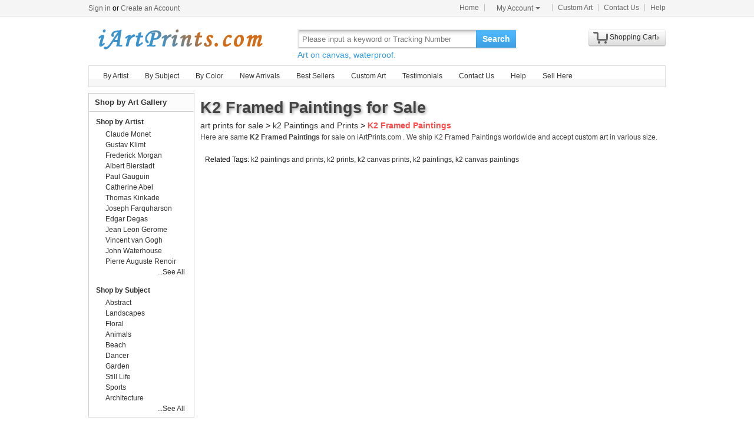

--- FILE ---
content_type: text/html; charset=utf-8
request_url: https://accounts.google.com/o/oauth2/postmessageRelay?parent=https%3A%2F%2Fiartprints.com&jsh=m%3B%2F_%2Fscs%2Fabc-static%2F_%2Fjs%2Fk%3Dgapi.lb.en.2kN9-TZiXrM.O%2Fd%3D1%2Frs%3DAHpOoo_B4hu0FeWRuWHfxnZ3V0WubwN7Qw%2Fm%3D__features__
body_size: 163
content:
<!DOCTYPE html><html><head><title></title><meta http-equiv="content-type" content="text/html; charset=utf-8"><meta http-equiv="X-UA-Compatible" content="IE=edge"><meta name="viewport" content="width=device-width, initial-scale=1, minimum-scale=1, maximum-scale=1, user-scalable=0"><script src='https://ssl.gstatic.com/accounts/o/2580342461-postmessagerelay.js' nonce="NkWtxA9m0IuQAbLOQFfi5g"></script></head><body><script type="text/javascript" src="https://apis.google.com/js/rpc:shindig_random.js?onload=init" nonce="NkWtxA9m0IuQAbLOQFfi5g"></script></body></html>

--- FILE ---
content_type: text/css
request_url: https://iartprints.com/css/css.css
body_size: 16685
content:
blockquote,body,button,dd,dl,dt,fieldset,form,h1,h2,h3,h4,h5,h6,hr,input,legend,li,ol,p,pre,td,textarea,th,ul{margin:0;padding:0}body,button,input,select,textarea{font:12px/1.5 tahoma,arial,verdana}button,h1,h2,h3,h4,h5,h6,input,select,textarea{font-size:100%}address,cite,dfn,em,var{font-style:normal}code,kbd,pre,samp{font-family:courier new,courier,monospace}small{font-size:12px}ol,ul{list-style:none}a{color:#2d2d2d;text-decoration:none}a:hover{color:#f60;text-decoration:underline}sup{vertical-align:text-top}sub{vertical-align:text-bottom}legend{color:#000}fieldset,img{border:0}table{border-collapse:collapse;border-spacing:0}article,footer,header,nav,section{display:block}button,label{cursor:pointer}.fl{float:left}.fr{float:right}.al{text-align:left}.ac{text-align:center}.ar{text-align:right}.clearfix:after{visibility:hidden;display:block;height:0;font-size:0;content:'\0020';clear:both}.clearfix{zoom:1}#content,#footer,#header,#page{margin-left:auto;margin-right:auto;width:980px}.w980{width:980px}.col-main{float:right;width:790px;text-align:left}.col-sub{float:left;width:180px;margin-right:10px}.col-main:after,.col-sub:after{content:'\20';display:block;height:0;clear:both}#site-nav,#site-nav .quick-menu li{background:url(../img/T1BG.png) 999em 0 no-repeat}#site-nav{background-color:#f5f5f5;width:auto;min-width:980px;border-bottom:1px solid #dcdcdc}#site-nav-bd{position:relative;width:980px;margin:0 auto;height:21px;line-height:22px;padding:3px 0;z-index:10000;color:#000}#site-nav a{color:#666}#site-nav a:hover{color:#f60}#site-nav #login-info{float:left}#site-nav #login-info a.user-nick{color:#0b72a4}.sitenav-mobile{float:left;background:url(/img/T1BG.png) right 6px no-repeat;padding:0 10px 0 0;margin-right:10px}.sitenav-mobile a{background:url(/img/mb-ico.png) 0 3px no-repeat;padding-left:18px;float:left}#site-nav .quick-menu{position:absolute;right:0;top:1px}#site-nav .quick-menu li{float:left;margin-left:-1px;padding:1px 10px 0;background-position:right 6px}#site-nav .quick-menu li.last{background:0 0;padding-right:0}#site-nav .quick-menu li.menu-item{position:relative;padding:1px 0 0}#site-nav .menu-hd{position:relative;display:block;padding:1px 22px 0 10px;height:20px;line-height:17px;margin:3px 1px 0;cursor:pointer;z-index:901}#site-nav .myct .menu-bd{line-height:1.7;width:108px}#site-nav .myct .menu-bd-panel{padding:8px 10px}#site-nav .menu-hd b{border-bottom:4px solid #f5f5f5;position:absolute;border-left:4px solid #f5f5f5;line-height:0;width:0;height:0;font-size:0px;border-top:4px solid #666;top:7px;right:10px;border-right:4px solid #f5f5f5;-webkit-transition:-webkit-transform .2s ease-in;-webkit-backface-visibility:hidden;-moz-transition:-moz-transform .2s ease-in;-o-transition:-o-transform .2s ease-in;transition:transform .2s ease-in}#site-nav .menu-bd{z-index:900;border-bottom:1px solid #bfbfbf;position:absolute;border-left:1px solid #bfbfbf;display:none;background:#fff;border-top:1px solid #bfbfbf;top:21px;right:0;border-right:1px solid #bfbfbf}#site-nav .menu-bd-panel{padding:10px 10px 6px}#site-nav .menu{position:relative}#site-nav .hover .menu-hd,#site-nav .item:hover .menu-hd{border-bottom:none;border-left:1px solid #bfbfbf;margin:2px 0 0;background:#fff;border-top:1px solid #bfbfbf;border-right:1px solid #bfbfbf}#site-nav .hover .menu-bd,#site-nav .item:hover .menu-bd{display:block}#site-nav .hover .menu-hd b,#site-nav .item:hover .menu-hd b{FILTER:progid:DXImageTransform.Microsoft.BasicImage(rotation=2);border-color:#666 #fff #fff;top:6px;-moz-transform:rotate(180deg);-moz-transform-origin:50% 30%;-webkit-transform:rotate(180deg);-webkit-transform-origin:50% 30%;-o-transform:rotate(180deg);-o-transform-origin:50% 30%;transform:rotate(180deg);transform-origin:50% 30%}#myAccountLink,#navlist .on,.arrow,.dropbox_tigger b,.gwcbox,.histroylist button,.mainnav,.searchbox button{background:url(../img/T1BG.png) no-repeat}.input{background:url(../img/input-bg.gif) repeat-x}.inputerr{background:url('../img/error.png') right center no-repeat #fbe2e2!important;border:1px solid #a63b3b!important;box-shadow:0 0 8px #fc1e12!important}#header{position:relative;width:980px;height:75px;padding-top:5px}.h_logo{position:absolute;background:url(../img/logo.gif) 0 8px no-repeat;width:300px;height:65px;left:5px}.h_logo a{display:block;height:65px;text-indent:-9999px;overflow:hidden}.h_right{float:right;width:625px;padding:0 0 5px}.searchbox{float:left;margin-top:16px;width:389px;overflow:hidden}.searchbox_search{width:383px;height:30px;border:2px solid #eee;overflow:hidden}.searchbox_search .input{float:left;box-sizing:content-box;width:309px;height:27px;line-height:24px;padding:1px 0 0 5px;font-size:13px;color:#525252;border:1px solid #babebf;border-right:none}.searchbox_search button{float:left;width:68px;height:30px;background-position:0 -200px;font-size:14px;color:#fff;font-weight:700;border:none}.searchbox_hottag{padding-left:5px;margin-top:3px;color:#e6e6e6}.searchbox_hottag a{margin:0 5px;color:#a9a9a9}.searchbox_hottag a:hover{color:#0a93c9}#spcc{float:right;z-index:101}#spcc.fixed{position:fixed;top:0;right:0;width:auto;display:none}.mainnav{width:978px;height:35px;background-position:0 -164px;background-repeat:repeat-x;margin:3px auto 0;border:1px solid #ddd;overflow:visible}#navlist{position:relative;padding-left:10px;line-height:35px}#navlist li{float:left;position:relative}#navlist li.open,#navlist li:hover{background:#eee}#navlist li a{float:left;display:inline;margin:0 14px;font-size:12px;color:#313131}#navlist li ul{display:none;position:absolute;z-index:1001;top:35px;left:0;width:120px;padding:0 12px;background:#eee;border:solid #eee;border-width:0 1px 1px;-webkit-border-bottom-left-radius:4px;-webkit-border-bottom-right-radius:4px;-moz-border-radius-bottomleft:4px;-moz-border-radius-bottomright:4px;border-bottom-left-radius:4px;border-bottom-right-radius:4px;-webkit-box-shadow:0 3px 5px rgba(0,0,0,.15);-moz-box-shadow:0 3px 5px rgba(0,0,0,.15);box-shadow:0 3px 5px rgba(0,0,0,.15)}#navlist li:hover ul{display:block}#navlist li ul li{float:none;height:20px;line-height:20px}#navlist li ul li a{line-height:16px;margin:0;display:block}#navlist .on{position:relative;display:block;width:100px;height:32px;background-position:0 -131px;margin:4px 0 0;color:#0081c2;line-height:28px;font-weight:700;text-align:center}.clr:after{content:"\0020";display:block;height:0;clear:both;visibility:hidden}.clr{margin-bottom:10px}.dropbox{position:relative;float:right;display:inline;width:130px;height:31px;margin:3px 5px 0 0;z-index:100}.dropbox_tigger{position:relative;display:block;width:128px;height:31px;color:#313131;text-align:center;line-height:31px;z-index:100}.dropbox_tigger b{position:absolute;right:4px;top:15px;display:block;width:5px;height:3px;background-position:-106px -132px;overflow:hidden}.dropbox_tigger:hover,.dropbox_tigger_on{width:126px;height:31px;background:#fff;border:1px solid #e0e0e0;border-bottom:1px solid #fff;color:#313131;line-height:29px;text-decoration:none}.dropbox_tigger:hover b,.dropbox_tigger_on b{right:3px;top:14px}.histroydrop{position:absolute;left:-130px;top:32px;width:256px;height:262px;background:#fff;padding-right:8px;border:1px solid #e4e4e4;overflow:hidden;z-index:99}.histroydrop_tt{height:30px;margin-right:-8px;color:#cfcfcf;line-height:30px;text-align:right}.histroydrop_tt a{margin:0 8px}.histroydrop_con{position:relative;height:220px;padding-left:10px;overflow:auto;overflow-x:hidden}.histroydrop_con center{padding-top:30px;color:#999}.histroylist li{position:relative;width:203px;height:20px;border-bottom:1px dotted #cfcfcf;padding:0 0 0 20px;margin:6px auto 0}.histroylist button{position:absolute;left:0;top:2px;display:block;width:14px;height:13px;background-position:-11px -64px;border:none;text-indent:-9999px}.histroylist p{height:15px;margin-bottom:5px;line-height:15px;overflow:hidden}.ld{position:relative;zoom:1}.ld .block,.ld b,.ld s{position:absolute;overflow:hidden}#settleup{float:right;position:relative;z-index:200;width:131px;height:30px;margin-top:17px}#settleup dt{position:absolute;z-index:199;width:80px;height:30px;padding:0 16px 0 35px;background-color:#fff;background-image:url(../img/T1BG.png);background-repeat:none;background-position:0 -66px;cursor:pointer;text-align:center}#settleup dt s{top:-12px;left:24px;text-decoration:none;color:#fff}#settleup .shopping{background-image:url(../img/T1BG.png);background-repeat:none;background-position:0 -45px;padding-left:6px}#settleup .shopping span{float:left;display:block;height:20px;padding-right:6px;background-image:url(../img/T1BG.png);background-repeat:none;background-position:100% -45px}#settleup dt a{line-height:27px}#settleup dt b{top:9px;right:10px;width:5px;height:9px;background-image:url(../img/T1BG.png);background-repeat:none;background-position:-111px -130px}#settleup dd{display:none;position:absolute;top:31px;right:0;width:350px}#settleup dl.hover dt{height:32px;background-position:0 -97px}#settleup dl.hover dd{display:block}#settleup-content{position:absolute;left:0;top:0;z-index:198;width:350px}#settleup-iframe{position:absolute;left:0;top:0;z-index:198;width:350px;background:#000}#settleup .prompt{border:1px solid #ddd;padding:10px 15px;background:#fff;text-align:center;border-radius:5px 0 5px 5px;-moz-border-radius:5px 0 5px 5px;-webkit-border-radius:5px 0 5px 5px}#settleup .smt{height:25px;padding:6px 8px;background-image:-moz-linear-gradient(top,#fefefe,#e6e6e6);background-image:-webkit-gradient(linear,left top,left bottom,color-stop(0,#fefefe),color-stop(1,#e6e6e6));border:solid #ddd;border-width:1px 1px 0;line-height:25px;border-radius:5px 0 0;-moz-border-radius:5px 0 0;-webkit-border-radius:5px 0 0 0}#settleup .smt .extra{color:#999}#settleup .smc{border:solid #ddd;border-width:0 1px;background:#fff;height:auto!important;max-height:344px;overflow-y:auto}#settleup ul{margin-top:-1px}#settleup li{padding:8px 10px;border-top:1px dotted #ccc;overflow:hidden;line-height:17px;vertical-align:bottom}#settleup li.hover,#settleup li:hover{background:#f5f5f5}.p-detail{overflow:hidden;word-break:break-all;word-wrap:break-word}#settleup .p-img{width:50px;height:50px;border:1px solid #ddd;padding:0;margin-right:10px;font-size:0}#settleup .p-name{width:150px;height:52px;color:#999}#settleup .p-name p{font-size:10px;line-height:12px}#settleup .p-price{font-weight:700;font-size:10px;color:#999}#settleup strong{color:#c00}#settleup .delete{color:#005ea7}#settleup .smb{text-align:right;padding:8px;background:#f3f3f3;border:solid #ddd;border-width:0 1px 1px;border-radius:0 0 5px 5px;-moz-border-radius:0 0 5px 5px;-webkit-border-radius:0 0 5px 5px}#settleup .smb b{margin:0 5px;color:#c00}#settleup .smb strong{font-size:14px;font-family:Georgia}#settleup .smb a{display:inline-block;width:120px;height:30px;margin-top:6px;background-image:-moz-linear-gradient(top,#ff9500,#f56c00);background-image:-webkit-gradient(linear,left top,left bottom,color-stop(0,#ff9c15),color-stop(1,#f56c00));border:1px solid #bb6b00;border-radius:4px;-moz-border-radius:4px;-webkit-border-radius:4px;color:#fff;text-align:center;font-weight:700;line-height:30px}*html #settleup .smc{height:344px}*html #settleup dd{right:-1px}#settleup .dt{padding:2px 10px}#content h1{clear:both;text-shadow:2px 2px 4px #aaa;color:#444;font-size:20pt}.box{margin-bottom:8px;overflow:hidden;zoom:1}.box_tt{position:relative;height:30px;background:#fcfcfc;border:1px solid #cdcdcd;overflow:hidden}.box_tt h2{float:left;display:inline;margin:0 0 0 10px;font-size:13px;color:#313131;line-height:30px}.box_con{border:1px solid #cdcdcd;border-top:none;overflow:hidden;zoom:1}.box_con dl{padding:5px 15px 5px 12px;line-height:24px;overflow:hidden;zoom:1}.box_con dl a{color:#313131}.box_con #Movements a{font-size:11px}.box_con dl dt{color:#313131;font-weight:700;line-height:24px}.box_con dl dd{height:18px;line-height:18px;margin-left:16px;overflow:hidden}.box_con dl dd.more{float:right}#CatProArea{float:left;width:100%;text-align:left;vertical-align:top}.ListSelectedItem{position:relative;border:1px solid #1d1d1d;padding:2px 0 0 3px;width:68px;clear:none;margin:0;font-size:11px;color:#222;background:url(/img/drop_down.gif) top right no-repeat #efefef;cursor:default;vertical-align:middle;text-align:left}#PageCountList,#PageCountList2{width:72px;position:absolute;display:none;overflow:hidden;z-index:220}#PageCountList li:hover,#PageCountList2 li:hover{cursor:pointer}#PageCountList li,#PageCountList2 li{padding-left:3px;font-size:11px;color:#222;background:#efefef;width:72px;height:15px!important;text-align:left;border-bottom:1px solid #1d1d1d;border-left:1px solid #1d1d1d;border-right:1px solid #1d1d1d;cursor:pointer}.list-pager{clear:both;padding:6px;text-align:left}.list-pager a,.list-pager b{border:1px solid #5a5a5a;display:inline-block;height:18px;line-height:18px;margin-left:3px;padding:0 5px;text-align:center;vertical-align:middle}.list-pager b{background:#06abea;border:none;color:#fff;padding:1px 6px}.list-pager a:hover{color:#fff;text-decoration:none;background:#06abea;border-color:#058cbe}.list-pager table td{height:26px;line-height:26px}.prolist{display:block;text-align:center;padding-bottom:5px;overflow:hidden}.prolist li{position:relative;float:left;display:inline;background:#fff;width:180px;height:245px;margin:12px 0 0 12px;overflow:hidden;text-align:center;border:1px solid #afb7cf}.prolist .pic{position:relative;margin:2px auto;width:178px;height:152px;display:table-cell;vertical-align:middle;overflow:hidden}.prolist .pic img{padding:0;margin:1px auto 4px;vertical-align:middle;-moz-box-shadow:1px 3px 8px #666;-webkit-box-shadow:1px 3px 8px #666;box-shadow:1px 3px 8px #666;background:#fafafa;max-width:160px;max-height:140px}.prolist li:hover{border-color:#f60}.prolist dl{padding:0;margin:2px 5px 5px;text-align:left;line-height:14px;zoom:1;font-size:11px;color:#313131;overflow:hidden}.prolist dl dd a{color:#313131}.prolist dl dt{color:#313131;text-align:center;line-height:14px;height:31px;overflow:hidden}.prolist dl dd,.prolist dl dt b{padding:0;margin:0;height:14px;line-height:14px;float:left;width:160px;overflow:hidden;vertical-align:middle;text-overflow:ellipsis;-o-text-overflow:ellipsis;white-space:nowrap}.prolist dl dd .price{color:#f60}.prolist p{padding-right:8px;margin-top:3px;text-align:center}.prolist p span{padding-right:58px}.prolist li.ltsm p{padding:1px;margin:0;line-height:13px}.prolist li.ltsm{width:116px;height:125px}.prolist li.ltsm .pic{width:118px;height:92px}.prolist li.ltsm .pic img{max-width:100px;max-height:80px}.prolist li.fca{box-shadow:1px 3px 6px #999;border-color:transparent}.prolist li.fca a{color:red;font-size:16px;text-decoration:none}input.button{vertical-align:middle;padding:3px 10px 3px 12px;padding:5px 10px 2px 12px\0;margin-left:6px;cursor:pointer;display:inline-block;text-align:center;line-height:1;height:23px;overflow:visible;letter-spacing:1px;color:#333;border:1px solid #999;border-radius:3px;border-radius:0\9;background:#ddd;background:linear-gradient(top,#fafafa,#e4e4e4);background:-moz-linear-gradient(top,#fafafa,#e4e4e4);background:-webkit-gradient(linear,0 0,0 100%,from(#fafafa),to(#e4e4e4));background:-o-linear-gradient(top,#fafafa,#e4e4e4);text-shadow:0 1px 1px #fff;box-shadow:0 1px 0 rgba(255,255,255,.7),0 -1px 0 rgba(0,0,0,.09);-moz-transition:-moz-box-shadow .2s linear;-webkit-transition:-webkit-box-shadow .2s linear;transition:box-shadow .2s linear;font-weight:700}input.button:hover{color:#000;border-color:#ff8000;box-shadow:none}.InputText{vertical-align:middle;height:25px;margin:3px;padding-left:3px;width:300px;border:1px solid #d9d9d9;border-top:1px solid silver}.InputText:hover{border:1px solid #b9b9b9;border-top:1px solid #a0a0a0;-webkit-box-shadow:inset 0 1px 2px rgba(0,0,0,.1);-moz-box-shadow:inset 0 1px 2px rgba(0,0,0,.1);box-shadow:inset 0 1px 2px rgba(0,0,0,.1)}.InputText:focus{outline:0;border:1px solid #4d90fe;-webkit-box-shadow:inset 0 1px 2px rgba(0,0,0,.3);-moz-box-shadow:inset 0 1px 2px rgba(0,0,0,.3);box-shadow:inset 0 1px 2px rgba(0,0,0,.3)}#footer{padding:5px;width:960px;text-align:center;border-top:1px solid #9ca6c6}a.jdg-close{color:#68767b}a.jdg-close:hover{color:#de7205}.hide{display:none}.show{display:block}#promo-container{position:relative;width:980px;height:46px;overflow:hidden;margin:0 auto;color:#ee536f;font:12px Arial,sans-serif}#promo-container a{color:#ee536f}.promo-title{float:left;font:38px Arial,sans-serif;margin:2px 0 0}.promo-code{background-color:#ee536f;color:#fff;cursor:text;float:left;font-family:Helvetica,Arial,sans-serif!important;font-size:12px;font-weight:700;text-transform:uppercase;margin:3px 8px 0;padding:6px 8px 3px;text-align:center;min-width:89px}.promo-code span{font-size:14px}.textarea-num{position:absolute;cursor:default;bottom:3px;right:10px;color:#737373;margin-bottom:3px;background-color:rgba(255,255,255,.97)}.textarea-num:after{content:'/500 characters'}